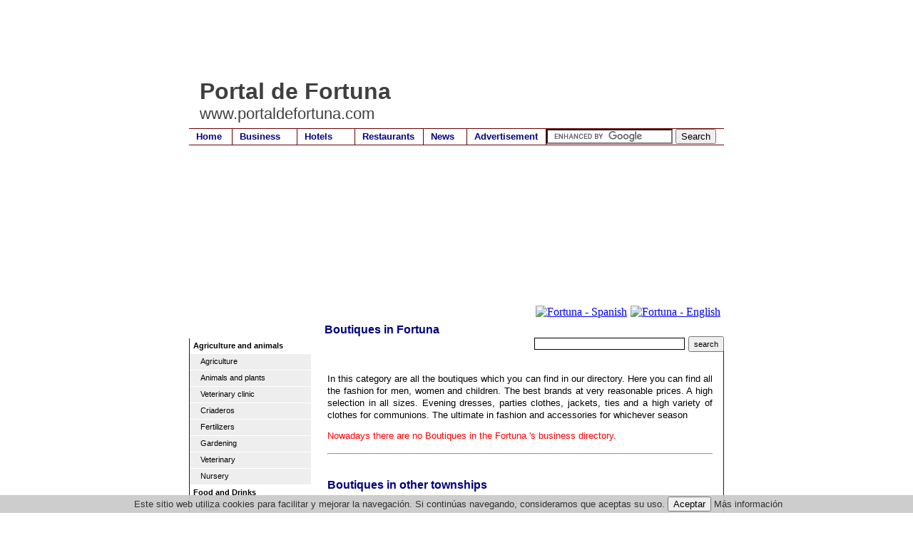

--- FILE ---
content_type: text/html
request_url: https://www.portaldefortuna.com/business.asp?id=3000026
body_size: 38319
content:
<!DOCTYPE html PUBLIC "-//W3C//DTD XHTML 1.0 Transitional//EN" "https://www.w3.org/TR/xhtml1/DTD/xhtml1-transitional.dtd">
<html xmlns="https://www.w3.org/1999/xhtml" lang="en">

<head>
<meta http-equiv="Page-Exit" content="BlendTrans(Duration=0.4)" />

<META NAME="Description" CONTENT="Fortuna �s business directory - Boutiques in Fortuna  (Murcia - Spain)">
<META NAME="Keywords" CONTENT="Fortuna ,murcia,Boutiques, clothes, fashion, accessories, dresses, clothing, t-shirts, trousers, skirts, jackets, ties, Bermuda shorts, tops, fabrics, design">
<meta name="title" content="Trades and business Fortuna  - Boutiques in Fortuna  Murcia">
<meta name="DC.Title" content="Trades and business Fortuna  - Boutiques in Fortuna  Murcia">
<meta http-equiv="title" content="Trades and business Fortuna  - Boutiques in Fortuna  Murcia">
<meta http-equiv="keywords" content="Fortuna ,murcia,Boutiques, clothes, fashion, accessories, dresses, clothing, t-shirts, trousers, skirts, jackets, ties, Bermuda shorts, tops, fabrics, design">
<meta http-equiv="description" content="Fortuna �s business directory - Boutiques in Fortuna  (Murcia - Spain)">
<meta http-equiv="DC.Description" content="Fortuna �s business directory - Boutiques in Fortuna  (Murcia - Spain)">
<meta name="author" content="portaldefortuna.com">
<meta name="DC.Creator" content="Alamo Networks S.L.">
<link REV="made" href="mailto:info@portaldefortuna.com">
<meta name="VW96.objecttype" content="Homepage">
<meta name="distribution" content="global">
<meta name="resource-type" content="document">
<meta name="robots" content="all">

<title>BOUTIQUES FORTUNA  - portaldefortuna.com</title>
<link rel="stylesheet" title="estilo" type="text/css" href="css.css"></link>
<style type="text/css">
<!--
#cabecera{
	background: url("img/fondo.jpg") 0px 0px no-repeat;
}
-->
</style>
</head>
<body>
<div id="contenedor"> 
  <div id="area"> 
  <script type="text/javascript"><!--
google_ad_client = "ca-pub-4413343417980043";
/* portalde_com_top */
google_ad_slot = "1776119769";
google_ad_width = 728;
google_ad_height = 90;
//-->
</script>
<script type="text/javascript"
src="https://pagead2.googlesyndication.com/pagead/show_ads.js">
</script>  
    <div id="cabecera"> 
      <div id="trans"> 
        <h1 id="opaco">Portal de Fortuna </h1>
        <h2 id="opaco">www.portaldefortuna.com</h2>
      </div>
      <div id="menu"> 
        <ul>
  <li><a href="/" style="border-right: 1px solid #600; width: 50px;" title="Fortuna " >Home</a></li>
  <li><a href="business.asp"  style="border-right: 1px solid #600;width: 80px;" title="Fortuna ?s business directory" >Business</a></li>
  <li><a href="hotels.asp"  style="border-right: 1px solid #600;width: 70px;" title="Hotels and lodgings in Fortuna " >Hotels</a></li>
  <li><a href="restaurants.asp"  style="border-right: 1px solid #600;width: 85px;" title="Restaurants in Fortuna " >Restaurants</a></li>
  <li><a href="news.asp"  style="border-right: 1px solid #600; width: 50px;" title="Fortuna  news" >News</a></li>
  <li><a href="mailto:publicidad@portaldemurcia.com"  style="border-right: 1px solid #600; width: 100px;" title="Advertise on portaldefortuna.com" >Advertisement</a></li>
  
  <li style="width: 425px;"><form action="https://www.portaldemurcia.com/search.asp" id="cse-search-box">
  <div>
    <input type="hidden" name="cx" value="partner-pub-4413343417980043:4310783768" />
    <input type="hidden" name="cof" value="FORID:10" />
    <input type="hidden" name="ie" value="UTF-8" />
    <input type="text" name="q" size="20" />
    <input type="submit" name="sa" value="Search" />
  </div>
</form>
<script type="text/javascript" src="https://www.google.com/coop/cse/brand?form=cse-search-box&amp;lang=en"></script></li>

</ul>
      </div>
      <div id="curva"> 
	<div id="bandera">
	
<a href="https://www.portaldefortuna.es/" target=_top><img src="/img/sp.gif" align="top" style="border:0px; padding-right:5px;" alt="Fortuna  - Spanish" width="20" height="15"></a><a href="https://www.portaldefortuna.com/" target=_top><img src="/img/en.gif" style="border:0px; padding-right:5px;" alt="Fortuna  - English" width="20" height="15"></a>	
</div>

        <h3 id="titulo">Boutiques in Fortuna  </h3>
        <div style="text-align:right;">
        	<form action="business.asp" method="post" style="border:0px;margin:0px;padding:0px"><input type="text" size="25" name="texto" style="padding:0px 0px 0px 0px; margin:1px 5px 1px 1px; border:1px solid #000;"><input type="submit" value="search" style="height:22px; font-size: 0.7em;"><input type="hidden" name="id" value="00000"></form> &nbsp; 
        </div>
      </div>
    </div>
    <div id="borde"> 
      <div id="izquierda"> 
        <ul>
<li style="padding: 3px 0px 3px 0px; border-bottom:1px solid #FFF; width:170px"><b style="padding: 0px 0px 0px 5px;">Agriculture and animals</b></li>
<li><a href="business.asp?id=30000189"><span style="padding: 0px 0px 0px 15px;">Agriculture</span></a></li>
<li><a href="business.asp?id=3000062"><span style="padding: 0px 0px 0px 15px;">Animals&nbsp;and&nbsp;plants</span></a></li>
<li><a href="business.asp?id=30000302"><span style="padding: 0px 0px 0px 15px;">Veterinary&nbsp;clinic</span></a></li>
<li><a href="business.asp?id=30000272"><span style="padding: 0px 0px 0px 15px;">Criaderos</span></a></li>
<li><a href="business.asp?id=30000165"><span style="padding: 0px 0px 0px 15px;">Fertilizers</span></a></li>
<li><a href="business.asp?id=3000097"><span style="padding: 0px 0px 0px 15px;">Gardening</span></a></li>
<li><a href="business.asp?id=3000024"><span style="padding: 0px 0px 0px 15px;">Veterinary</span></a></li>
<li><a href="business.asp?id=30000177"><span style="padding: 0px 0px 0px 15px;">Nursery</span></a></li>
<li style="padding: 3px 0px 3px 0px; border-bottom:1px solid #FFF; width:170px"><b style="padding: 0px 0px 0px 5px;">Food and Drinks</b></li>
<li><a href="business.asp?id=300003"><span style="padding: 0px 0px 0px 15px;">Food</span></a></li>
<li><a href="business.asp?id=30000277"><span style="padding: 0px 0px 0px 15px;">Organic&nbsp;food</span></a></li>
<li><a href="business.asp?id=3000018"><span style="padding: 0px 0px 0px 15px;">Wine&nbsp;cellars</span></a></li>
<li><a href="business.asp?id=30000163"><span style="padding: 0px 0px 0px 15px;">Catering</span></a></li>
<li><a href="business.asp?id=3000027"><span style="padding: 0px 0px 0px 15px;">Cake&nbsp;shops</span></a></li>
<li><a href="business.asp?id=30000119"><span style="padding: 0px 0px 0px 15px;">Sausages</span></a></li>
<li><a href="business.asp?id=3000045"><span style="padding: 0px 0px 0px 15px;">Greengrocers</span></a></li>
<li><a href="business.asp?id=30000202"><span style="padding: 0px 0px 0px 15px;">Ice&nbsp;creams</span></a></li>
<li><a href="business.asp?id=30000193"><span style="padding: 0px 0px 0px 15px;">Eggs</span></a></li>
<li><a href="business.asp?id=3000068"><span style="padding: 0px 0px 0px 15px;">Bakeries</span></a></li>
<li><a href="business.asp?id=30000218"><span style="padding: 0px 0px 0px 15px;">Cake&nbsp;shops</span></a></li>
<li><a href="business.asp?id=30000138"><span style="padding: 0px 0px 0px 15px;">Roast&nbsp;chickens</span></a></li>
<li><a href="business.asp?id=3000082"><span style="padding: 0px 0px 0px 15px;">Supermarkets</span></a></li>
<li style="padding: 3px 0px 3px 0px; border-bottom:1px solid #FFF; width:170px"><b style="padding: 0px 0px 0px 5px;">Lodging / Accommodation</b></li>
<li><a href="business.asp?id=3000048"><span style="padding: 0px 0px 0px 15px;">Accommodation</span></a></li>
<li><a href="business.asp?id=30000261"><span style="padding: 0px 0px 0px 15px;">Country&nbsp;houses</span></a></li>
<li><a href="business.asp?id=30000213"><span style="padding: 0px 0px 0px 15px;">Hotels&nbsp;and&nbsp;lodgings</span></a></li>
<li style="padding: 3px 0px 3px 0px; border-bottom:1px solid #FFF; width:170px"><b style="padding: 0px 0px 0px 5px;">Arts</b></li>
<li><a href="business.asp?id=30000194"><span style="padding: 0px 0px 0px 15px;">Dance&nbsp;academies</span></a></li>
<li><a href="business.asp?id=3000096"><span style="padding: 0px 0px 0px 15px;">Pottery</span></a></li>
<li><a href="business.asp?id=30000111"><span style="padding: 0px 0px 0px 15px;">Craftsmanship</span></a></li>
<li><a href="business.asp?id=30000176"><span style="padding: 0px 0px 0px 15px;">Musical&nbsp;instruments</span></a></li>
<li style="padding: 3px 0px 3px 0px; border-bottom:1px solid #FFF; width:170px"><b style="padding: 0px 0px 0px 5px;">Gifts</b></li>
<li><a href="business.asp?id=30000173"><span style="padding: 0px 0px 0px 15px;">Religious&nbsp;goods</span></a></li>
<li><a href="business.asp?id=3000016"><span style="padding: 0px 0px 0px 15px;">Bazaars</span></a></li>
<li><a href="business.asp?id=3000071"><span style="padding: 0px 0px 0px 15px;">Perfumery</span></a></li>
<li><a href="business.asp?id=3000010"><span style="padding: 0px 0px 0px 15px;">Gifts</span></a></li>
<li style="padding: 3px 0px 3px 0px; border-bottom:1px solid #FFF; width:170px"><b style="padding: 0px 0px 0px 5px;">Trade</b></li>
<li><a href="business.asp?id=3000034"><span style="padding: 0px 0px 0px 15px;">Cleaning&nbsp;materials</span></a></li>
<li><a href="business.asp?id=3000042"><span style="padding: 0px 0px 0px 15px;">Florists</span></a></li>
<li><a href="business.asp?id=3000044"><span style="padding: 0px 0px 0px 15px;">Photography</span></a></li>
<li><a href="business.asp?id=3000053"><span style="padding: 0px 0px 0px 15px;">Jewellers</span></a></li>
<li><a href="business.asp?id=30000215"><span style="padding: 0px 0px 0px 15px;">Office&nbsp;materials</span></a></li>
<li><a href="business.asp?id=3000078"><span style="padding: 0px 0px 0px 15px;">Clockmakers</span></a></li>
<li style="padding: 3px 0px 3px 0px; border-bottom:1px solid #FFF; width:170px"><b style="padding: 0px 0px 0px 5px;">Construction</b></li>
<li><a href="business.asp?id=30000204"><span style="padding: 0px 0px 0px 15px;">Insulation</span></a></li>
<li><a href="business.asp?id=300004"><span style="padding: 0px 0px 0px 15px;">Arids</span></a></li>
<li><a href="business.asp?id=300005"><span style="padding: 0px 0px 0px 15px;">Architects</span></a></li>
<li><a href="business.asp?id=3000014"><span style="padding: 0px 0px 0px 15px;">Tiles&nbsp;and&nbsp;terraces</span></a></li>
<li><a href="business.asp?id=3000022"><span style="padding: 0px 0px 0px 15px;">Woodwork</span></a></li>
<li><a href="business.asp?id=3000028"><span style="padding: 0px 0px 0px 15px;">Construction</span></a></li>
<li><a href="business.asp?id=30000297"><span style="padding: 0px 0px 0px 15px;">Reservoir&nbsp;construction</span></a></li>
<li><a href="business.asp?id=30000210"><span style="padding: 0px 0px 0px 15px;">Glassware</span></a></li>
<li><a href="business.asp?id=30000162"><span style="padding: 0px 0px 0px 15px;">Structures</span></a></li>
<li><a href="business.asp?id=3000098"><span style="padding: 0px 0px 0px 15px;">Excavators</span></a></li>
<li><a href="business.asp?id=30000260"><span style="padding: 0px 0px 0px 15px;">Fronts</span></a></li>
<li><a href="business.asp?id=30000155"><span style="padding: 0px 0px 0px 15px;">Marbles</span></a></li>
<li><a href="business.asp?id=30000180"><span style="padding: 0px 0px 0px 15px;">Construction&nbsp;material</span></a></li>
<li><a href="business.asp?id=30000187"><span style="padding: 0px 0px 0px 15px;">Metallics</span></a></li>
<li><a href="business.asp?id=30000252"><span style="padding: 0px 0px 0px 15px;">Assembling&nbsp;of&nbsp;pipes</span></a></li>
<li><a href="business.asp?id=30000298"><span style="padding: 0px 0px 0px 15px;">Movements&nbsp;of&nbsp;lands</span></a></li>
<li><a href="business.asp?id=30000164"><span style="padding: 0px 0px 0px 15px;">Pallets</span></a></li>
<li><a href="business.asp?id=30000188"><span style="padding: 0px 0px 0px 15px;">Infantile&nbsp;pavements</span></a></li>
<li><a href="business.asp?id=30000137"><span style="padding: 0px 0px 0px 15px;">Swimming&nbsp;pools</span></a></li>
<li><a href="business.asp?id=30000253"><span style="padding: 0px 0px 0px 15px;">Vpo</span></a></li>
<li style="padding: 3px 0px 3px 0px; border-bottom:1px solid #FFF; width:170px"><b style="padding: 0px 0px 0px 5px;">Shredding</b></li>
<li><a href="business.asp?id=30000266"><span style="padding: 0px 0px 0px 15px;">Shredding</span></a></li>
<li style="padding: 3px 0px 3px 0px; border-bottom:1px solid #FFF; width:170px"><b style="padding: 0px 0px 0px 5px;">Industry</b></li>
<li><a href="business.asp?id=30000321"><span style="padding: 0px 0px 0px 15px;">Batteries</span></a></li>
<li><a href="business.asp?id=30000195"><span style="padding: 0px 0px 0px 15px;">Solar&nbsp;energy</span></a></li>
<li><a href="business.asp?id=3000038"><span style="padding: 0px 0px 0px 15px;">Factories</span></a></li>
<li><a href="business.asp?id=30000175"><span style="padding: 0px 0px 0px 15px;">Industries</span></a></li>
<li><a href="business.asp?id=30000184"><span style="padding: 0px 0px 0px 15px;">Wood</span></a></li>
<li><a href="business.asp?id=30000216"><span style="padding: 0px 0px 0px 15px;">Solar&nbsp;units</span></a></li>
<li style="padding: 3px 0px 3px 0px; border-bottom:1px solid #FFF; width:170px"><b style="padding: 0px 0px 0px 5px;">Estate agents</b></li>
<li><a href="business.asp?id=3000051"><span style="padding: 0px 0px 0px 15px;">Estate&nbsp;agencies&nbsp;/&nbsp;real&nbsp;estates</span></a></li>
<li><a href="business.asp?id=30000220"><span style="padding: 0px 0px 0px 15px;">Promoters</span></a></li>
<li style="padding: 3px 0px 3px 0px; border-bottom:1px solid #FFF; width:170px"><b style="padding: 0px 0px 0px 5px;">Fashion and design</b></li>
<li><a href="business.asp?id=30000192"><span style="padding: 0px 0px 0px 15px;">Bags</span></a></li>
<li><a href="business.asp?id=30000207"><span style="padding: 0px 0px 0px 15px;">Embroidery&nbsp;and&nbsp;serigraphy</span></a></li>
<li><a href="business.asp?id=3000026"><span style="padding: 0px 0px 0px 15px;">Boutiques</span></a></li>
<li><a href="business.asp?id=3000020"><span style="padding: 0px 0px 0px 15px;">Footwear</span></a></li>
<li><a href="business.asp?id=30000182"><span style="padding: 0px 0px 0px 15px;">T-shirts</span></a></li>
<li><a href="business.asp?id=30000259"><span style="padding: 0px 0px 0px 15px;">Complements</span></a></li>
<li><a href="business.asp?id=3000030"><span style="padding: 0px 0px 0px 15px;">Curtains</span></a></li>
<li><a href="business.asp?id=30000198"><span style="padding: 0px 0px 0px 15px;">Lingerie&nbsp;shop</span></a></li>
<li><a href="business.asp?id=30000254"><span style="padding: 0px 0px 0px 15px;">Fashion</span></a></li>
<li><a href="business.asp?id=30000258"><span style="padding: 0px 0px 0px 15px;">Pants</span></a></li>
<li><a href="business.asp?id=30000197"><span style="padding: 0px 0px 0px 15px;">Clothes</span></a></li>
<li><a href="business.asp?id=30000269"><span style="padding: 0px 0px 0px 15px;">Sports&nbsp;clothing</span></a></li>
<li><a href="business.asp?id=30000255"><span style="padding: 0px 0px 0px 15px;">Costumes</span></a></li>
<li><a href="business.asp?id=30000256"><span style="padding: 0px 0px 0px 15px;">Bridal&nbsp;dresses</span></a></li>
<li><a href="business.asp?id=30000268"><span style="padding: 0px 0px 0px 15px;">School&nbsp;uniforms</span></a></li>
<li><a href="business.asp?id=30000257"><span style="padding: 0px 0px 0px 15px;">Clothes</span></a></li>
<li><a href="business.asp?id=3000092"><span style="padding: 0px 0px 0px 15px;">Shoe&nbsp;shops</span></a></li>
<li style="padding: 3px 0px 3px 0px; border-bottom:1px solid #FFF; width:170px"><b style="padding: 0px 0px 0px 5px;">Furniture and home</b></li>
<li><a href="business.asp?id=30000301"><span style="padding: 0px 0px 0px 15px;">Chimneys</span></a></li>
<li><a href="business.asp?id=30000209"><span style="padding: 0px 0px 0px 15px;">Air&nbsp;conditioning</span></a></li>
<li><a href="business.asp?id=30000172"><span style="padding: 0px 0px 0px 15px;">Kitchens</span></a></li>
<li><a href="business.asp?id=30000199"><span style="padding: 0px 0px 0px 15px;">Mattresses</span></a></li>
<li><a href="business.asp?id=30000161"><span style="padding: 0px 0px 0px 15px;">Decoration</span></a></li>
<li><a href="business.asp?id=30000117"><span style="padding: 0px 0px 0px 15px;">Electricity</span></a></li>
<li><a href="business.asp?id=3000035"><span style="padding: 0px 0px 0px 15px;">Electrical&nbsp;appliances</span></a></li>
<li><a href="business.asp?id=3000040"><span style="padding: 0px 0px 0px 15px;">Hardware&nbsp;shops</span></a></li>
<li><a href="business.asp?id=30000153"><span style="padding: 0px 0px 0px 15px;">Plumbing</span></a></li>
<li><a href="business.asp?id=30000214"><span style="padding: 0px 0px 0px 15px;">Lighting</span></a></li>
<li><a href="business.asp?id=30000310"><span style="padding: 0px 0px 0px 15px;">Interior&nbsp;design</span></a></li>
<li><a href="business.asp?id=30000151"><span style="padding: 0px 0px 0px 15px;">Cleaning</span></a></li>
<li><a href="business.asp?id=3000061"><span style="padding: 0px 0px 0px 15px;">Furniture</span></a></li>
<li><a href="business.asp?id=30000136"><span style="padding: 0px 0px 0px 15px;">Painters</span></a></li>
<li><a href="business.asp?id=30000100"><span style="padding: 0px 0px 0px 15px;">Paint</span></a></li>
<li><a href="business.asp?id=30000183"><span style="padding: 0px 0px 0px 15px;">Doors</span></a></li>
<li><a href="business.asp?id=30000185"><span style="padding: 0px 0px 0px 15px;">Refurbishments</span></a></li>
<li><a href="business.asp?id=30000142"><span style="padding: 0px 0px 0px 15px;">Sanitation</span></a></li>
<li style="padding: 3px 0px 3px 0px; border-bottom:1px solid #FFF; width:170px"><b style="padding: 0px 0px 0px 5px;">IT (Information Technology)</b></li>
<li><a href="business.asp?id=30000157"><span style="padding: 0px 0px 0px 15px;">Consumable&nbsp;items</span></a></li>
<li><a href="business.asp?id=30000271"><span style="padding: 0px 0px 0px 15px;">Web&nbsp;design</span></a></li>
<li><a href="business.asp?id=30000108"><span style="padding: 0px 0px 0px 15px;">Computers</span></a></li>
<li><a href="business.asp?id=30000181"><span style="padding: 0px 0px 0px 15px;">New&nbsp;technologies</span></a></li>
<li><a href="business.asp?id=3000081"><span style="padding: 0px 0px 0px 15px;">Sound</span></a></li>
<li><a href="business.asp?id=30000148"><span style="padding: 0px 0px 0px 15px;">Telephony</span></a></li>
<li style="padding: 3px 0px 3px 0px; border-bottom:1px solid #FFF; width:170px"><b style="padding: 0px 0px 0px 5px;">Leisure and Entertainment</b></li>
<li><a href="business.asp?id=3000015"><span style="padding: 0px 0px 0px 15px;">Bars,&nbsp;pubs&nbsp;and&nbsp;discos</span></a></li>
<li><a href="business.asp?id=3000017"><span style="padding: 0px 0px 0px 15px;">Bicycles</span></a></li>
<li><a href="business.asp?id=30000312"><span style="padding: 0px 0px 0px 15px;">Bowling&nbsp;alley</span></a></li>
<li><a href="business.asp?id=30000114"><span style="padding: 0px 0px 0px 15px;">Beerhouse</span></a></li>
<li><a href="business.asp?id=3000033"><span style="padding: 0px 0px 0px 15px;">Sports</span></a></li>
<li><a href="business.asp?id=30000286"><span style="padding: 0px 0px 0px 15px;">Climb</span></a></li>
<li><a href="business.asp?id=30000291"><span style="padding: 0px 0px 0px 15px;">Educational&nbsp;games</span></a></li>
<li><a href="business.asp?id=30000290"><span style="padding: 0px 0px 0px 15px;">Educational&nbsp;games</span></a></li>
<li><a href="business.asp?id=30000292"><span style="padding: 0px 0px 0px 15px;">Children�s&nbsp;game</span></a></li>
<li><a href="business.asp?id=30000281"><span style="padding: 0px 0px 0px 15px;">Science&nbsp;toys</span></a></li>
<li><a href="business.asp?id=30000280"><span style="padding: 0px 0px 0px 15px;">Educative&nbsp;toys</span></a></li>
<li><a href="business.asp?id=3000056"><span style="padding: 0px 0px 0px 15px;">Bookstore</span></a></li>
<li><a href="business.asp?id=30000318"><span style="padding: 0px 0px 0px 15px;">Mariachis</span></a></li>
<li><a href="business.asp?id=30000303"><span style="padding: 0px 0px 0px 15px;">Climbing&nbsp;gear</span></a></li>
<li><a href="business.asp?id=30000304"><span style="padding: 0px 0px 0px 15px;">Mountain&nbsp;equipment</span></a></li>
<li><a href="business.asp?id=3000063"><span style="padding: 0px 0px 0px 15px;">Leisure&nbsp;time</span></a></li>
<li><a href="business.asp?id=30000287"><span style="padding: 0px 0px 0px 15px;">Radio&nbsp;controlled</span></a></li>
<li><a href="business.asp?id=30000288"><span style="padding: 0px 0px 0px 15px;">Climbing&nbsp;wall</span></a></li>
<li><a href="business.asp?id=30000306"><span style="padding: 0px 0px 0px 15px;">Paddle&nbsp;clothing</span></a></li>
<li><a href="business.asp?id=30000178"><span style="padding: 0px 0px 0px 15px;">Video&nbsp;games</span></a></li>
<li style="padding: 3px 0px 3px 0px; border-bottom:1px solid #FFF; width:170px"><b style="padding: 0px 0px 0px 5px;">Publicity and Graphic Arts</b></li>
<li><a href="business.asp?id=30000129"><span style="padding: 0px 0px 0px 15px;">Printing</span></a></li>
<li><a href="business.asp?id=3000069"><span style="padding: 0px 0px 0px 15px;">Stationers</span></a></li>
<li><a href="business.asp?id=30000307"><span style="padding: 0px 0px 0px 15px;">Newspaper</span></a></li>
<li><a href="business.asp?id=30000156"><span style="padding: 0px 0px 0px 15px;">Advertising</span></a></li>
<li><a href="business.asp?id=30000174"><span style="padding: 0px 0px 0px 15px;">Serigraphy</span></a></li>
<li style="padding: 3px 0px 3px 0px; border-bottom:1px solid #FFF; width:170px"><b style="padding: 0px 0px 0px 5px;">Restaurants</b></li>
<li><a href="business.asp?id=3000019"><span style="padding: 0px 0px 0px 15px;">Cafeterias</span></a></li>
<li><a href="business.asp?id=3000073"><span style="padding: 0px 0px 0px 15px;">Pizza&nbsp;parlours</span></a></li>
<li><a href="business.asp?id=30000140"><span style="padding: 0px 0px 0px 15px;">Restaurants</span></a></li>
<li style="padding: 3px 0px 3px 0px; border-bottom:1px solid #FFF; width:170px"><b style="padding: 0px 0px 0px 5px;">Health and Well being</b></li>
<li><a href="business.asp?id=3000032"><span style="padding: 0px 0px 0px 15px;">Dentists</span></a></li>
<li><a href="business.asp?id=30000250"><span style="padding: 0px 0px 0px 15px;">Dietitians</span></a></li>
<li><a href="business.asp?id=3000041"><span style="padding: 0px 0px 0px 15px;">Physiotherapist</span></a></li>
<li><a href="business.asp?id=30000168"><span style="padding: 0px 0px 0px 15px;">Fitness</span></a></li>
<li><a href="business.asp?id=30000126"><span style="padding: 0px 0px 0px 15px;">Gymnasiums</span></a></li>
<li><a href="business.asp?id=30000308"><span style="padding: 0px 0px 0px 15px;">Psycho-technical&nbsp;reports</span></a></li>
<li><a href="business.asp?id=3000065"><span style="padding: 0px 0px 0px 15px;">Optician</span></a></li>
<li><a href="business.asp?id=3000066"><span style="padding: 0px 0px 0px 15px;">Orthopedics</span></a></li>
<li><a href="business.asp?id=30000139"><span style="padding: 0px 0px 0px 15px;">Psychologist</span></a></li>
<li><a href="business.asp?id=30000313"><span style="padding: 0px 0px 0px 15px;">Health</span></a></li>
<li style="padding: 3px 0px 3px 0px; border-bottom:1px solid #FFF; width:170px"><b style="padding: 0px 0px 0px 5px;">Services</b></li>
<li><a href="business.asp?id=30000106"><span style="padding: 0px 0px 0px 15px;">Academies</span></a></li>
<li><a href="business.asp?id=30000273"><span style="padding: 0px 0px 0px 15px;">Marketing&nbsp;agency</span></a></li>
<li><a href="business.asp?id=3000011"><span style="padding: 0px 0px 0px 15px;">Consultants</span></a></li>
<li><a href="business.asp?id=30000206"><span style="padding: 0px 0px 0px 15px;">Banks</span></a></li>
<li><a href="business.asp?id=30000317"><span style="padding: 0px 0px 0px 15px;">Butano</span></a></li>
<li><a href="business.asp?id=30000295"><span style="padding: 0px 0px 0px 15px;">Consultants</span></a></li>
<li><a href="business.asp?id=30000296"><span style="padding: 0px 0px 0px 15px;">Consulting&nbsp;and&nbsp;audit&nbsp;data&nbsp;protection</span></a></li>
<li><a href="business.asp?id=30000279"><span style="padding: 0px 0px 0px 15px;">Education</span></a></li>
<li><a href="business.asp?id=30000264"><span style="padding: 0px 0px 0px 15px;">Training</span></a></li>
<li><a href="business.asp?id=3000070"><span style="padding: 0px 0px 0px 15px;">Hair&nbsp;dressers</span></a></li>
<li><a href="business.asp?id=30000276"><span style="padding: 0px 0px 0px 15px;">Services</span></a></li>
<li><a href="business.asp?id=30000289"><span style="padding: 0px 0px 0px 15px;">Mountain&nbsp;shop</span></a></li>
<li><a href="business.asp?id=30000146"><span style="padding: 0px 0px 0px 15px;">Surveillance&nbsp;and&nbsp;security</span></a></li>
<li style="padding: 3px 0px 3px 0px; border-bottom:1px solid #FFF; width:170px"><b style="padding: 0px 0px 0px 5px;">Professional Services</b></li>
<li><a href="business.asp?id=300001"><span style="padding: 0px 0px 0px 15px;">Lawyers</span></a></li>
<li><a href="business.asp?id=30000265"><span style="padding: 0px 0px 0px 15px;">Property&nbsp;administration</span></a></li>
<li><a href="business.asp?id=30000285"><span style="padding: 0px 0px 0px 15px;">Image&nbsp;consultants</span></a></li>
<li><a href="business.asp?id=3000099"><span style="padding: 0px 0px 0px 15px;">Engineers</span></a></li>
<li><a href="business.asp?id=30000284"><span style="padding: 0px 0px 0px 15px;">Event&nbsp;organizers</span></a></li>
<li><a href="business.asp?id=30000283"><span style="padding: 0px 0px 0px 15px;">Personal&nbsp;shopper</span></a></li>
<li><a href="business.asp?id=3000080"><span style="padding: 0px 0px 0px 15px;">Insurance</span></a></li>
<li><a href="business.asp?id=30000282"><span style="padding: 0px 0px 0px 15px;">Wedding&nbsp;planner</span></a></li>
<li style="padding: 3px 0px 3px 0px; border-bottom:1px solid #FFF; width:170px"><b style="padding: 0px 0px 0px 5px;">Transport and Vehicles</b></li>
<li><a href="business.asp?id=30000186"><span style="padding: 0px 0px 0px 15px;">Coaches</span></a></li>
<li><a href="business.asp?id=30000102"><span style="padding: 0px 0px 0px 15px;">Cars</span></a></li>
<li><a href="business.asp?id=30000179"><span style="padding: 0px 0px 0px 15px;">Petrol&nbsp;stations</span></a></li>
<li><a href="business.asp?id=30000128"><span style="padding: 0px 0px 0px 15px;">Cranes</span></a></li>
<li><a href="business.asp?id=3000058"><span style="padding: 0px 0px 0px 15px;">Machinery</span></a></li>
<li><a href="business.asp?id=30000200"><span style="padding: 0px 0px 0px 15px;">Motors</span></a></li>
<li><a href="business.asp?id=30000201"><span style="padding: 0px 0px 0px 15px;">Motorbikes</span></a></li>
<li><a href="business.asp?id=30000217"><span style="padding: 0px 0px 0px 15px;">Navigation</span></a></li>
<li><a href="business.asp?id=3000095"><span style="padding: 0px 0px 0px 15px;">Pneumatics</span></a></li>
<li><a href="business.asp?id=30000319"><span style="padding: 0px 0px 0px 15px;">Pegatinas&nbsp;angulos&nbsp;muertos</span></a></li>
<li><a href="business.asp?id=30000315"><span style="padding: 0px 0px 0px 15px;">Plates&nbsp;with&nbsp;advertising</span></a></li>
<li><a href="business.asp?id=30000314"><span style="padding: 0px 0px 0px 15px;">License&nbsp;plate&nbsp;holder</span></a></li>
<li><a href="business.asp?id=3000083"><span style="padding: 0px 0px 0px 15px;">Workshops&nbsp;and&nbsp;dealers</span></a></li>
<li><a href="business.asp?id=3000085"><span style="padding: 0px 0px 0px 15px;">Taxis</span></a></li>
<li><a href="business.asp?id=30000104"><span style="padding: 0px 0px 0px 15px;">Transports</span></a></li>
<li style="padding: 3px 0px 3px 0px; border-bottom:1px solid #FFF; width:170px"><b style="padding: 0px 0px 0px 5px;">Tourism</b></li>
<li><a href="business.asp?id=30000107"><span style="padding: 0px 0px 0px 15px;">Travel&nbsp;agencies</span></a></li>
<li><a href="business.asp?id=30000262"><span style="padding: 0px 0px 0px 15px;">Rural&nbsp;tourism</span></a></li>
<li style="padding: 3px 0px 3px 0px; border-bottom:1px solid #FFF; width:170px"><b style="padding: 0px 0px 0px 5px;">Miscellaneous </b></li>
<li><a href="business.asp?id=3000094"><span style="padding: 0px 0px 0px 15px;">Associations</span></a></li>
<li><a href="business.asp?id=30000278"><span style="padding: 0px 0px 0px 15px;">Safes</span></a></li>
<li><a href="business.asp?id=30000309"><span style="padding: 0px 0px 0px 15px;">Food&nbsp;distributor</span></a></li>
<li><a href="business.asp?id=30000154"><span style="padding: 0px 0px 0px 15px;">Radios</span></a></li>
<li><a href="business.asp?id=30000293"><span style="padding: 0px 0px 0px 15px;">Spares</span></a></li>
<li><a href="business.asp?id=30000294"><span style="padding: 0px 0px 0px 15px;">Refills</span></a></li>
</ul>

      </div>
      <div id="derecha"> 

<p>&nbsp;<p>In this category are all the boutiques which you can find in our directory. Here you can find all the fashion for men, women and children. The best brands at very reasonable prices. A high selection in all sizes. Evening dresses, parties clothes, jackets, ties and a high variety of clothes for communions. The ultimate in fashion and accessories for whichever season 
        <p> 
          <font color='red'>Nowadays there are no  Boutiques in the Fortuna 's business directory.</font>
        <dl>
          <hr>
          
        </dl>
        


         
	
	<h3 id="titulo2">&nbsp;<br>Boutiques in other�townships</h3>
	

        <dl>
          <hr>
          
          <dt> 
            &nbsp;</a>
            <b>Little Bel Boutique Infantil</b> </dt>
          <dd> 
            Calle Fuente, 3
<br>30850 Totana (Murcia)
<br>T. 661 677 123
            <br>
            <a href=https://www.facebook.com/littlebelboutiqueinfantil/ target='_blank'>https://www.facebook.com/littlebelboutiqueinfantil/</a>
          </dd>
          <hr>
          
          <dt> 
            <a href=https://www.facebook.com/lyskore target=_blank><img src=https://www.murcia.com/empresas/lys-kore.jpg alt='Boutiques Fortuna  : Lys K�re' title='Boutiques Fortuna  : Lys K�re' ></a>
            <b>Lys K�re</b> </dt>
          <dd> 
            C/ Santiago, 1 Bajo
<br>30850 Totana (Murcia)
<br>T.: 684 41 60 28
            <br>
            <a href=https://www.facebook.com/lyskore target='_blank'>https://www.facebook.com/lyskore</a>
          </dd>
          <hr>
          
          <dt> 
            &nbsp;
            <b>Nueve Euros</b> </dt>
          <dd> 
            C/ Santomera, 18 (junto a La Caixa)
<br>30850 Totana (Murcia)
<br>T.: 968 945 250
            <br>
            
          </dd>
          <hr>
          
          <dt> 
            &nbsp;
            <b>Trendy Boutique</b> </dt>
          <dd> 
            C/ General Aznar, 12
<br>30850 Totana (Murcia)
<br>T.: 868 086 219
            <br>
            
          </dd>
          <hr>
          
        </dl>

        
        
        <p><font color="darkred"><b>Note:</b> If you wish to advertise on Fortuna �s Business Directory, , send us an e-mail at <a href=mailto:publicidad@portaldemurcia.com>publicidad@portaldemurcia.com</a></font></p>
        
        <p>Use the following forum to deal with themes related to Boutiques 
          in Fortuna ; Boutiques, clothes, fashion, accessories, dresses, clothing, t-shirts, trousers, skirts, jackets, ties, Bermuda shorts, tops, fabrics, design, etc. </p>
        <p>Please read the rules of use carefully before taking part.</p>
        
<script LANGUAGE="JavaScript">
	<!-- HIDE FROM OTHER BROWSERSforo
	function validate(theForm) 
	{
		if (theForm.Name.value == "")
  			{
			alert("Insert your Nick.");
			theForm.Name.focus();
			return (false);
  			}
		if (theForm.Title.value == "")
  			{
			alert("Insert the title.");
			theForm.Title.focus();
			return (false);
  			}
		if (theForm.Body.value == "")
  			{
			alert("Insert the message.");
			theForm.Body.focus();
			return (false);
  			}
		if (theForm.acepto.checked == false)
  			{
			alert("You must read and accept the rules of use.");
			theForm.acepto.focus();
			return (false);
  			}
		return (true);
	}
	
function NormasUso() {
foroUso=window.open("foro-uso.asp","foroUso","top=5,left=20,width=420,height=420,location=0,directories=0,status=0,menuBar=0,scrollBars=1,resizable=0");
foroUso.focus(); }

	
	// -->
</script>
<table id="tabla" bgcolor="#FFF8E8" width="100%" border="0" cellspacing="0" cellpadding="0">
  <tr> 
    <td valign="top" align="left" colspan="2"> 

  <tr> 
    <td colspan="2"><font style="color:red"><b>There are no messages in this forum </b></font></td>
  </tr>

  <tr> 
    <td colspan="2"><center>
     </td>
  </tr>
</table>
<table border="0" cellspacing="1" cellpadding="4" width="100%" bgcolor="#FFFFFF" id="tabla">
  <FORM action="foro-publicar.asp?Cate=Bulletin method=post" onsubmit="return validate(this);" name="formulario">
    <INPUT TYPE="hidden" NAME="tema" VALUE="1">
    <INPUT TYPE="hidden" NAME="categoria" VALUE="1">
    <input type=hidden name="tema2" value="1">
    <tr bgcolor="#333399"> 
      <td colspan="2"><font style="color:#FFF; font-size:1.2em; font-weight:bold;">New message</font></td>
    </tr>
    <tr bgcolor="#aaaaaa"> 
      <td>Nick</td>
      <td> <input type="text" name="Name" size="25"> </td>
    </tr>
    <tr bgcolor="#aaaaaa"> 
      <td>Title</td>
      <td bgcolor="#aaaaaa"><input type="text" name="Title" size="50" maxlength="125"></td>
    </tr>
    <tr bgcolor="#CCCCCC"> 
      <td valign="top">Message</td>
      <td ><textarea rows="12" name="Body" cols="50" wrap=virtual></textarea></td>
    </tr>
    <tr bgcolor="#aaaaaa"> 
      <td valign="top">Rules</td>
      <td>
	- Write things related to the Forum only<br>
	- Publicity of any kind is strictly prohibited<br>
	- Respect the forum, its chairperson and the people who are taking part in it<br>
	- The forum is controlled by the chairperson so that unqualified; publicity or unsuitable messages, according to the rules of use, can be eliminated<br>
	- portaldefortuna.com is not responsible for the opinions expressed in the forum<br>
	- portaldefortuna.com is not responsible for verifying the authenticity of the information introduced by the users nor guarantees the fulfilment of the rules of use on behalf of the users.  If a user should detect inappropriate use of the forum they can contact us at portaldefortuna.com via the following e-mail address  <a href=mailto:info@portaldefortuna.com>info@portaldefortuna.com</a><br>
        <input type=checkbox name=acepto> I have read and accept the <a href="javascript:NormasUso();"><b>rules of use</b></a></td>
    </tr>
                    <tr bgcolor="#CCCCCC"> 
                      <td valign="top"><font face="Verdana" size="1">Code</font></td>
                      <td colspan="2"> 
                        
                        <font face=verdana size=1>  
                        <input type="text" name="codigo" class="seleccion" size="10"> Insert the next code: <b><font face=verdana size=2>1122025</b>
                      </td>
                      
                    </tr>    
    <tr bgcolor="#CCCCCC"> 
      <td colspan="2" bgcolor="#660000"> <input Name="Sent" type="submit" value="Sent" alt="Sent"> 
      </td>
    </tr>
  </form>
</table>
      </div>
      <div id="faldon2"> 
        <img src="img/aenor.gif" width="67" height="40" vspace=5 style="float:left;margin-left:15px"  border="0" alt="UNE-EN ISO 9001:2000 - ER-0131/2006" /> 
<img src="img/red-portales-murcia-com.gif" width="100" height="35" style="float:right;margin-right:15px;" border="0" alt="Regi�n de Murcia" /> <br>
<div style="clear:both">
&copy; 2025 Alamo Networks S.L. - C/Alamo 8, 30850 Totana (Murcia) 
<img src=/img/espacio.gif width=5 height=40 border=0>
<a href=privacypolicy.asp>Privacy policy</a>
- <a href="legalnotice.asp">Legal notice</a>
- <a href="cookiespolicy.asp">Cookies</a>

</div>

<!-- Google tag (gtag.js) -->
<script async src="https://www.googletagmanager.com/gtag/js?id=G-1GQ5BBN8SE"></script>
<script>
  window.dataLayer = window.dataLayer || [];
  function gtag(){dataLayer.push(arguments);}
  gtag('js', new Date());

  gtag('config', 'G-1GQ5BBN8SE');
</script>


<style>
#cookies{
background-color:rgba(200,200,200,0.9);
color:#333;
font-size:10pt;	
position:fixed;
bottom:0px;
left:0px;
/*height:50px;*/
width:100%;
padding:2px;
text-align:center;
z-index:10000000;
}

#cookies a{
color:#333;
}

</style>

<script>


function AceptaCookies(){
var expdate = new Date();
expdate.setTime(expdate.getTime() + (24 * 60 * 60 * 1000 * 365)); 
SetCookie ('www.portaldefortuna.com/cookies', '1', expdate , '/', null, false);
	document.getElementById("cookies").style.display="none";	
}

function SetCookie (name, value) 

{

var argv = SetCookie.arguments;

var argc = SetCookie.arguments.length;

var expires = (2 < argc) ? argv[2] : null;

var path = (3 < argc) ? argv[3] : null;

var domain = (4 < argc) ? argv[4] : null;

var secure = (5 < argc) ? argv[5] : false;

document.cookie = name + "=" + escape (value) +

((expires == null) ? "" : ("; expires=" + expires.toGMTString())) +

((path == null) ? "" : ("; path=" + path)) +

((domain == null) ? "" : ("; domain=" + domain)) +

((secure == true) ? "; secure" : "");

}

</script>


<div id="cookies">
Este sitio web utiliza cookies para facilitar y mejorar la navegaci&oacute;n. Si contin&uacute;as navegando, consideramos que aceptas su uso.
<button type="button" name="boton-cook" id="boton-cook" class="boton-cook" onclick="AceptaCookies();" >Aceptar</button>
<a href="/privacypolicy.asp">M&aacute;s informaci&oacute;n</a>
</div>

      </div>
    </div>
    <div id="faldon"><a href=https://www.portaldefortuna.com>www.portaldefortuna.com</a></div>
  </div>
</div>
</body>
</html>


--- FILE ---
content_type: text/html; charset=utf-8
request_url: https://www.google.com/recaptcha/api2/aframe
body_size: 120
content:
<!DOCTYPE HTML><html><head><meta http-equiv="content-type" content="text/html; charset=UTF-8"></head><body><script nonce="bZDJtyGtP2-AFHZZVTUAhw">/** Anti-fraud and anti-abuse applications only. See google.com/recaptcha */ try{var clients={'sodar':'https://pagead2.googlesyndication.com/pagead/sodar?'};window.addEventListener("message",function(a){try{if(a.source===window.parent){var b=JSON.parse(a.data);var c=clients[b['id']];if(c){var d=document.createElement('img');d.src=c+b['params']+'&rc='+(localStorage.getItem("rc::a")?sessionStorage.getItem("rc::b"):"");window.document.body.appendChild(d);sessionStorage.setItem("rc::e",parseInt(sessionStorage.getItem("rc::e")||0)+1);localStorage.setItem("rc::h",'1764547489637');}}}catch(b){}});window.parent.postMessage("_grecaptcha_ready", "*");}catch(b){}</script></body></html>

--- FILE ---
content_type: text/css
request_url: https://www.portaldefortuna.com/css.css
body_size: 6736
content:
/******* ESTILOS COMUNES *******/

body{
	background-color:#CCC;
	padding-top: 5px;
	margin-top: 5px;
	background: url("img/banda.gif");
}

a img{
	border:0px;
}

.oculto{
	display:none;
	visibility: hidden;
}

.oculto2{
	visibility: hidden;
}

#contenedor {
	position: absolute;
	left:50%;
	margin-left: -375px;
	margin-top: 0px;
	width: 750px;
	/*background-color:#FFF;*/
	padding: 0px 0px 0px 0px;

}

#area{
	/*background-color:#FFF;*/
}

#cabecera{
	border:0px solid white;
	width: 750px;
	height: 375px;
	padding: 0px 0px 0px 0px;
	margin: 0px 0px 0px 0px;
}

#menu  {
	display: table-cell;
	width: 750px;
	border-top: 1px solid #600;
	border-bottom: 1px solid #600;
	background-color: #FC0;
	background: url("img/degradado.gif") 0px 0px repeat-x;
}

#menu ul {
	margin: 0px 0px 0px 0px;
	padding: 0px 0px 0px 0px;
	
}

#menu ul li{
	display: inline;
	margin: 0px 0px 0px 0px;
	padding: 0px 0px 0px 0px;
	font-family: arial, verdana, "MS sans serif";
	color: Navy;
	font-weight: bold;
	font-size: 0.8em;
}

#menu ul li a{
	float: left;
	display: block;
	color: Navy;
	text-decoration: none;
	padding: 2px 0px 3px 10px;
	margin: 0px 0px 0px 0px;
	background-color: #eee;
	/*width: 140px;*/
	background: url("img/degradado.gif") 0px 0px repeat-x;
}

#menu ul li a:hover{
	background: url("img/degradado2.gif") 0px 0px repeat-x;
	background-color: #ccc;
}

/****/

#curva  {
	margin: 170px 0em 0em 0em;
	padding: 0em 0em 0em 0em;
	width:750px;
	height:100px;
	background: url("img/curva.gif") 0px 0px no-repeat;
}

#bandera{
	margin: 0px 0px 0px 0px;
	padding: 55px 0px 0px 0px;
	float:right;
}

#titulo{
	margin: 0px 0px 0px 0px;
	padding: 80px 0px 0px 190px;
	font-family: arial, verdana, "MS sans serif";
	color: NAVY;
	font-weight: bold;
	font-size: 1em;
}

#titulo2{
	margin: 0px 0px 0px 0px;
	padding: 0px 0px 0px 0px;
	font-family: arial, verdana, "MS sans serif";
	color: NAVY;
	font-weight: bold;
	font-size: 1em;
}

#borde{
	margin: 0px 0px 0px 0px;
	padding: 0px 0px 0px 0px;
	width: 748px;
	border-left: 1px solid #600;
	border-right: 1px solid #600;
	display: table-cell;
	height: 100%;
	background-color:#FFF;/**/
}

#izquierda{
	/*background-color: #CCC; */
		width:180px;
		float: left;
		margin: 0px 0px 0px 0px;
		padding:  0px 0px 0px 0px;
}

#izquierda ul{
		margin: 0px 0px 0px 0px;
		padding:  0px 0px 0px 0px;
}

#izquierda ul li{
	/*background-color: Aqua;*/
	float: left;
	display: block;
	margin: 0px 0px 0px 0px;
	padding:  0px 0px 0px 0px;
	font-family: arial, verdana,  "MS sans serif";
	font-size: 0.7em;
}

#izquierda ul li a{
	background-color: #eee;
	width: 170px;
	display: block;
	margin: 0px 0px 0px 0px;
	padding: 3px 0px 3px 0px;
	height: 16px;
	border-bottom: 1px solid #FFF;
	text-decoration: none;
	color: black;
}

#izquierda ul li a:hover{
		background-color: #ccc;
}


#izquierda2{
		/*background-color: Aqua;*/

		width:170px;
		float: left;
		margin: 0px 0px 0px 0px;
		padding:  5px 0px 0px 11px;

}

#derecha{
		/*background-color: Olive;*/
		width:540px;
		float: right;
		margin: 0px 0px 0px 0px;
		padding: 5px 15px 5px 4px;
		font-family:  verdana, arial,"MS sans serif";
}

#derecha dt{
	margin: 0px 0px 0px 0px;
	padding: 5px 10px 0px 10px;
	text-align: left;/**/
	font-family: Arial, Verdana, Tahoma, sans-serif;
	font-size: 0.8em;

}

#derecha  dd{
	margin: 0px 0px 0px 0px;
	padding: 0px 10px 0px 10px;
	text-align: left;/**/
	font-family: Arial, Verdana, Tahoma, sans-serif;
	font-size: 0.7em;

}

#derecha dt img{
	margin: 0px 0px 0px 0px;
	padding: 0px 0px 0px 10px;
	border:0px;
	float: right;
}

#derecha p, li{
		font-size: 0.8em;
		line-height: 1.4em;
		text-align: justify;
}

#derecha a{
	color: #30C;
	text-decoration: none;
}
#derecha a:hover{
	color: #666;
	text-decoration: underline;
}

.meses
{
		font-family: Arial, Verdana, Tahoma, sans-serif;
	clear:both;
font-size:0.8em;	
margin-left:55px;
}

.meses a{
margin-left:5px;	
}

#tabla {
		/*background-color: Olive;*/
		font-family:verdana,  arial, "MS sans serif";
		font-size: 0.7em;
}

#tabla span{
		/*background-color: Olive;*/
		font-family:verdana,  arial, "MS sans serif";
		font-size: 0.7em;
}

#situacion {
	font-family: arial, verdana, "MS sans serif";
	font-size: 0.7em;
	color: #000;
	padding-bottom: 1em;
	padding-top: 0.5em;
	text-align: right;
}

#situacion a{
	color: #373797;
	text-decoration: none;
}

#situacion a:hover{
	color: #666;
	text-decoration: underline;
}

#menucontextual {
	font-family: arial,verdana, "MS sans serif";
	font-size: 0.7em;
	color: #000;
	padding-bottom: 1.5em;
	padding-top: 0.2em;
	text-align: left;
}

#menucontextual a {
	color: #eee;
	text-decoration: none;
}

#menucontextual a:hover {
	color: #ccc;
	text-decoration: underline;
}

#fechas{
	font-family: arial, verdana,"MS sans serif";
	font-size: 1.2em;
	color: #757575;
	padding-bottom: 1.2em;
	padding-top: 0em;
	text-align: left;
}

#trans {
	height:80px;
	width:750px;
   background-color: #ffffff;  /* the background          */
   filter:alpha(opacity=75);   /* Internet Explorer       */
   -moz-opacity:0.75;           /* Mozilla 1.6 and below   */
   opacity: 0.75;               /* newer Mozilla and CSS-3 */
}

h1{

	margin: 0em 0em 0em 0em;
	padding: 10px 0em 0em 15px;
	font-family: trebuchet,arial,"MS sans serif";
	color: #000;
	filter:alpha(opacity=100);  /* discarded */
   -moz-opacity:1.0;           /* discarded */
   opacity: 1.0;               /* discarded */
}


h2 {
	border: 0px solid red;
	font-family: arial,"MS sans serif";
	font-size: 1.4em;
	color: #000;
	filter:alpha(opacity=100);  /* discarded */
   -moz-opacity:1.0;           /* discarded */
   opacity: 1.0;               /* discarded */
	font-weight: lighter;
	margin: 0em 0em 0em 0em;
	padding: 0em 0em 0em 15px;

}


h4{

	font-family: arial, verdana, "MS sans serif";
	color: NAVY;
	font-weight: bold;
	font-size: 0.8em;
}

#faldon2{
	font-family: verdana, arial, "MS sans serif";
	font-size:0.7em;
	width: 100%;
	clear: both;
	text-align: center;
	margin: 0px 0px 0px 0px;
	padding: 20px 0px 0px 0px;
}

#faldon {
	margin: 0px 0px 0px 0px;
	padding: 5px 0px 5px 0px;
	text-align: center;
	color: #000;
	font-family: verdana, arial, "MS sans serif";
	font-size:0.7em;
	clear: both;
	width: 750px;
	height:30px;
	background: url("img/faldon.gif") 0px 0px no-repeat;
}

#faldon a{
 text-decoration: none;
 color:navy;
}
#faldon a:hover{
 text-decoration: underline;
}

#faldon2 a{
 text-decoration: none;
 color:navy;
}
#faldon2 a:hover{
 text-decoration: underline;
}


/******* CIERRA ESTILOS COMUNES *******/  (en h1) background: url("img/logo.gif") 0px 0px no-repeat;